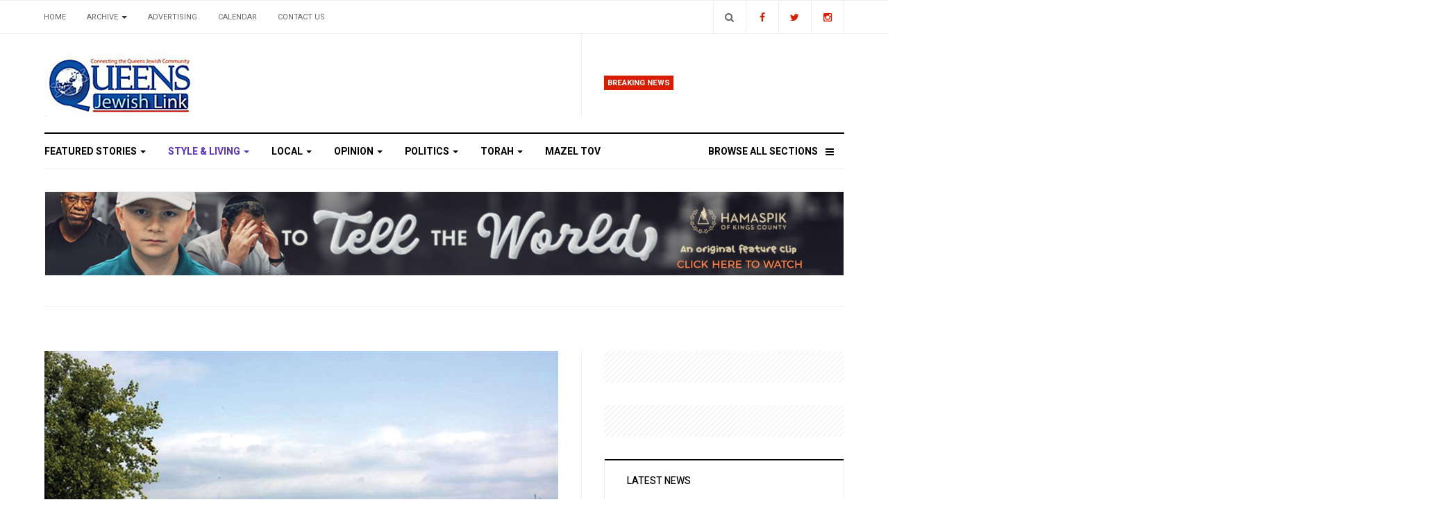

--- FILE ---
content_type: text/html; charset=utf-8
request_url: https://www.google.com/recaptcha/api2/anchor?ar=1&k=6LfHrSkUAAAAAPnKk5cT6JuKlKPzbwyTYuO8--Vr&co=aHR0cHM6Ly9xdWVlbnNqZXdpc2hsaW5rLmNvbTo0NDM.&hl=en&v=N67nZn4AqZkNcbeMu4prBgzg&size=invisible&anchor-ms=20000&execute-ms=30000&cb=qnd4scf8ya21
body_size: 50406
content:
<!DOCTYPE HTML><html dir="ltr" lang="en"><head><meta http-equiv="Content-Type" content="text/html; charset=UTF-8">
<meta http-equiv="X-UA-Compatible" content="IE=edge">
<title>reCAPTCHA</title>
<style type="text/css">
/* cyrillic-ext */
@font-face {
  font-family: 'Roboto';
  font-style: normal;
  font-weight: 400;
  font-stretch: 100%;
  src: url(//fonts.gstatic.com/s/roboto/v48/KFO7CnqEu92Fr1ME7kSn66aGLdTylUAMa3GUBHMdazTgWw.woff2) format('woff2');
  unicode-range: U+0460-052F, U+1C80-1C8A, U+20B4, U+2DE0-2DFF, U+A640-A69F, U+FE2E-FE2F;
}
/* cyrillic */
@font-face {
  font-family: 'Roboto';
  font-style: normal;
  font-weight: 400;
  font-stretch: 100%;
  src: url(//fonts.gstatic.com/s/roboto/v48/KFO7CnqEu92Fr1ME7kSn66aGLdTylUAMa3iUBHMdazTgWw.woff2) format('woff2');
  unicode-range: U+0301, U+0400-045F, U+0490-0491, U+04B0-04B1, U+2116;
}
/* greek-ext */
@font-face {
  font-family: 'Roboto';
  font-style: normal;
  font-weight: 400;
  font-stretch: 100%;
  src: url(//fonts.gstatic.com/s/roboto/v48/KFO7CnqEu92Fr1ME7kSn66aGLdTylUAMa3CUBHMdazTgWw.woff2) format('woff2');
  unicode-range: U+1F00-1FFF;
}
/* greek */
@font-face {
  font-family: 'Roboto';
  font-style: normal;
  font-weight: 400;
  font-stretch: 100%;
  src: url(//fonts.gstatic.com/s/roboto/v48/KFO7CnqEu92Fr1ME7kSn66aGLdTylUAMa3-UBHMdazTgWw.woff2) format('woff2');
  unicode-range: U+0370-0377, U+037A-037F, U+0384-038A, U+038C, U+038E-03A1, U+03A3-03FF;
}
/* math */
@font-face {
  font-family: 'Roboto';
  font-style: normal;
  font-weight: 400;
  font-stretch: 100%;
  src: url(//fonts.gstatic.com/s/roboto/v48/KFO7CnqEu92Fr1ME7kSn66aGLdTylUAMawCUBHMdazTgWw.woff2) format('woff2');
  unicode-range: U+0302-0303, U+0305, U+0307-0308, U+0310, U+0312, U+0315, U+031A, U+0326-0327, U+032C, U+032F-0330, U+0332-0333, U+0338, U+033A, U+0346, U+034D, U+0391-03A1, U+03A3-03A9, U+03B1-03C9, U+03D1, U+03D5-03D6, U+03F0-03F1, U+03F4-03F5, U+2016-2017, U+2034-2038, U+203C, U+2040, U+2043, U+2047, U+2050, U+2057, U+205F, U+2070-2071, U+2074-208E, U+2090-209C, U+20D0-20DC, U+20E1, U+20E5-20EF, U+2100-2112, U+2114-2115, U+2117-2121, U+2123-214F, U+2190, U+2192, U+2194-21AE, U+21B0-21E5, U+21F1-21F2, U+21F4-2211, U+2213-2214, U+2216-22FF, U+2308-230B, U+2310, U+2319, U+231C-2321, U+2336-237A, U+237C, U+2395, U+239B-23B7, U+23D0, U+23DC-23E1, U+2474-2475, U+25AF, U+25B3, U+25B7, U+25BD, U+25C1, U+25CA, U+25CC, U+25FB, U+266D-266F, U+27C0-27FF, U+2900-2AFF, U+2B0E-2B11, U+2B30-2B4C, U+2BFE, U+3030, U+FF5B, U+FF5D, U+1D400-1D7FF, U+1EE00-1EEFF;
}
/* symbols */
@font-face {
  font-family: 'Roboto';
  font-style: normal;
  font-weight: 400;
  font-stretch: 100%;
  src: url(//fonts.gstatic.com/s/roboto/v48/KFO7CnqEu92Fr1ME7kSn66aGLdTylUAMaxKUBHMdazTgWw.woff2) format('woff2');
  unicode-range: U+0001-000C, U+000E-001F, U+007F-009F, U+20DD-20E0, U+20E2-20E4, U+2150-218F, U+2190, U+2192, U+2194-2199, U+21AF, U+21E6-21F0, U+21F3, U+2218-2219, U+2299, U+22C4-22C6, U+2300-243F, U+2440-244A, U+2460-24FF, U+25A0-27BF, U+2800-28FF, U+2921-2922, U+2981, U+29BF, U+29EB, U+2B00-2BFF, U+4DC0-4DFF, U+FFF9-FFFB, U+10140-1018E, U+10190-1019C, U+101A0, U+101D0-101FD, U+102E0-102FB, U+10E60-10E7E, U+1D2C0-1D2D3, U+1D2E0-1D37F, U+1F000-1F0FF, U+1F100-1F1AD, U+1F1E6-1F1FF, U+1F30D-1F30F, U+1F315, U+1F31C, U+1F31E, U+1F320-1F32C, U+1F336, U+1F378, U+1F37D, U+1F382, U+1F393-1F39F, U+1F3A7-1F3A8, U+1F3AC-1F3AF, U+1F3C2, U+1F3C4-1F3C6, U+1F3CA-1F3CE, U+1F3D4-1F3E0, U+1F3ED, U+1F3F1-1F3F3, U+1F3F5-1F3F7, U+1F408, U+1F415, U+1F41F, U+1F426, U+1F43F, U+1F441-1F442, U+1F444, U+1F446-1F449, U+1F44C-1F44E, U+1F453, U+1F46A, U+1F47D, U+1F4A3, U+1F4B0, U+1F4B3, U+1F4B9, U+1F4BB, U+1F4BF, U+1F4C8-1F4CB, U+1F4D6, U+1F4DA, U+1F4DF, U+1F4E3-1F4E6, U+1F4EA-1F4ED, U+1F4F7, U+1F4F9-1F4FB, U+1F4FD-1F4FE, U+1F503, U+1F507-1F50B, U+1F50D, U+1F512-1F513, U+1F53E-1F54A, U+1F54F-1F5FA, U+1F610, U+1F650-1F67F, U+1F687, U+1F68D, U+1F691, U+1F694, U+1F698, U+1F6AD, U+1F6B2, U+1F6B9-1F6BA, U+1F6BC, U+1F6C6-1F6CF, U+1F6D3-1F6D7, U+1F6E0-1F6EA, U+1F6F0-1F6F3, U+1F6F7-1F6FC, U+1F700-1F7FF, U+1F800-1F80B, U+1F810-1F847, U+1F850-1F859, U+1F860-1F887, U+1F890-1F8AD, U+1F8B0-1F8BB, U+1F8C0-1F8C1, U+1F900-1F90B, U+1F93B, U+1F946, U+1F984, U+1F996, U+1F9E9, U+1FA00-1FA6F, U+1FA70-1FA7C, U+1FA80-1FA89, U+1FA8F-1FAC6, U+1FACE-1FADC, U+1FADF-1FAE9, U+1FAF0-1FAF8, U+1FB00-1FBFF;
}
/* vietnamese */
@font-face {
  font-family: 'Roboto';
  font-style: normal;
  font-weight: 400;
  font-stretch: 100%;
  src: url(//fonts.gstatic.com/s/roboto/v48/KFO7CnqEu92Fr1ME7kSn66aGLdTylUAMa3OUBHMdazTgWw.woff2) format('woff2');
  unicode-range: U+0102-0103, U+0110-0111, U+0128-0129, U+0168-0169, U+01A0-01A1, U+01AF-01B0, U+0300-0301, U+0303-0304, U+0308-0309, U+0323, U+0329, U+1EA0-1EF9, U+20AB;
}
/* latin-ext */
@font-face {
  font-family: 'Roboto';
  font-style: normal;
  font-weight: 400;
  font-stretch: 100%;
  src: url(//fonts.gstatic.com/s/roboto/v48/KFO7CnqEu92Fr1ME7kSn66aGLdTylUAMa3KUBHMdazTgWw.woff2) format('woff2');
  unicode-range: U+0100-02BA, U+02BD-02C5, U+02C7-02CC, U+02CE-02D7, U+02DD-02FF, U+0304, U+0308, U+0329, U+1D00-1DBF, U+1E00-1E9F, U+1EF2-1EFF, U+2020, U+20A0-20AB, U+20AD-20C0, U+2113, U+2C60-2C7F, U+A720-A7FF;
}
/* latin */
@font-face {
  font-family: 'Roboto';
  font-style: normal;
  font-weight: 400;
  font-stretch: 100%;
  src: url(//fonts.gstatic.com/s/roboto/v48/KFO7CnqEu92Fr1ME7kSn66aGLdTylUAMa3yUBHMdazQ.woff2) format('woff2');
  unicode-range: U+0000-00FF, U+0131, U+0152-0153, U+02BB-02BC, U+02C6, U+02DA, U+02DC, U+0304, U+0308, U+0329, U+2000-206F, U+20AC, U+2122, U+2191, U+2193, U+2212, U+2215, U+FEFF, U+FFFD;
}
/* cyrillic-ext */
@font-face {
  font-family: 'Roboto';
  font-style: normal;
  font-weight: 500;
  font-stretch: 100%;
  src: url(//fonts.gstatic.com/s/roboto/v48/KFO7CnqEu92Fr1ME7kSn66aGLdTylUAMa3GUBHMdazTgWw.woff2) format('woff2');
  unicode-range: U+0460-052F, U+1C80-1C8A, U+20B4, U+2DE0-2DFF, U+A640-A69F, U+FE2E-FE2F;
}
/* cyrillic */
@font-face {
  font-family: 'Roboto';
  font-style: normal;
  font-weight: 500;
  font-stretch: 100%;
  src: url(//fonts.gstatic.com/s/roboto/v48/KFO7CnqEu92Fr1ME7kSn66aGLdTylUAMa3iUBHMdazTgWw.woff2) format('woff2');
  unicode-range: U+0301, U+0400-045F, U+0490-0491, U+04B0-04B1, U+2116;
}
/* greek-ext */
@font-face {
  font-family: 'Roboto';
  font-style: normal;
  font-weight: 500;
  font-stretch: 100%;
  src: url(//fonts.gstatic.com/s/roboto/v48/KFO7CnqEu92Fr1ME7kSn66aGLdTylUAMa3CUBHMdazTgWw.woff2) format('woff2');
  unicode-range: U+1F00-1FFF;
}
/* greek */
@font-face {
  font-family: 'Roboto';
  font-style: normal;
  font-weight: 500;
  font-stretch: 100%;
  src: url(//fonts.gstatic.com/s/roboto/v48/KFO7CnqEu92Fr1ME7kSn66aGLdTylUAMa3-UBHMdazTgWw.woff2) format('woff2');
  unicode-range: U+0370-0377, U+037A-037F, U+0384-038A, U+038C, U+038E-03A1, U+03A3-03FF;
}
/* math */
@font-face {
  font-family: 'Roboto';
  font-style: normal;
  font-weight: 500;
  font-stretch: 100%;
  src: url(//fonts.gstatic.com/s/roboto/v48/KFO7CnqEu92Fr1ME7kSn66aGLdTylUAMawCUBHMdazTgWw.woff2) format('woff2');
  unicode-range: U+0302-0303, U+0305, U+0307-0308, U+0310, U+0312, U+0315, U+031A, U+0326-0327, U+032C, U+032F-0330, U+0332-0333, U+0338, U+033A, U+0346, U+034D, U+0391-03A1, U+03A3-03A9, U+03B1-03C9, U+03D1, U+03D5-03D6, U+03F0-03F1, U+03F4-03F5, U+2016-2017, U+2034-2038, U+203C, U+2040, U+2043, U+2047, U+2050, U+2057, U+205F, U+2070-2071, U+2074-208E, U+2090-209C, U+20D0-20DC, U+20E1, U+20E5-20EF, U+2100-2112, U+2114-2115, U+2117-2121, U+2123-214F, U+2190, U+2192, U+2194-21AE, U+21B0-21E5, U+21F1-21F2, U+21F4-2211, U+2213-2214, U+2216-22FF, U+2308-230B, U+2310, U+2319, U+231C-2321, U+2336-237A, U+237C, U+2395, U+239B-23B7, U+23D0, U+23DC-23E1, U+2474-2475, U+25AF, U+25B3, U+25B7, U+25BD, U+25C1, U+25CA, U+25CC, U+25FB, U+266D-266F, U+27C0-27FF, U+2900-2AFF, U+2B0E-2B11, U+2B30-2B4C, U+2BFE, U+3030, U+FF5B, U+FF5D, U+1D400-1D7FF, U+1EE00-1EEFF;
}
/* symbols */
@font-face {
  font-family: 'Roboto';
  font-style: normal;
  font-weight: 500;
  font-stretch: 100%;
  src: url(//fonts.gstatic.com/s/roboto/v48/KFO7CnqEu92Fr1ME7kSn66aGLdTylUAMaxKUBHMdazTgWw.woff2) format('woff2');
  unicode-range: U+0001-000C, U+000E-001F, U+007F-009F, U+20DD-20E0, U+20E2-20E4, U+2150-218F, U+2190, U+2192, U+2194-2199, U+21AF, U+21E6-21F0, U+21F3, U+2218-2219, U+2299, U+22C4-22C6, U+2300-243F, U+2440-244A, U+2460-24FF, U+25A0-27BF, U+2800-28FF, U+2921-2922, U+2981, U+29BF, U+29EB, U+2B00-2BFF, U+4DC0-4DFF, U+FFF9-FFFB, U+10140-1018E, U+10190-1019C, U+101A0, U+101D0-101FD, U+102E0-102FB, U+10E60-10E7E, U+1D2C0-1D2D3, U+1D2E0-1D37F, U+1F000-1F0FF, U+1F100-1F1AD, U+1F1E6-1F1FF, U+1F30D-1F30F, U+1F315, U+1F31C, U+1F31E, U+1F320-1F32C, U+1F336, U+1F378, U+1F37D, U+1F382, U+1F393-1F39F, U+1F3A7-1F3A8, U+1F3AC-1F3AF, U+1F3C2, U+1F3C4-1F3C6, U+1F3CA-1F3CE, U+1F3D4-1F3E0, U+1F3ED, U+1F3F1-1F3F3, U+1F3F5-1F3F7, U+1F408, U+1F415, U+1F41F, U+1F426, U+1F43F, U+1F441-1F442, U+1F444, U+1F446-1F449, U+1F44C-1F44E, U+1F453, U+1F46A, U+1F47D, U+1F4A3, U+1F4B0, U+1F4B3, U+1F4B9, U+1F4BB, U+1F4BF, U+1F4C8-1F4CB, U+1F4D6, U+1F4DA, U+1F4DF, U+1F4E3-1F4E6, U+1F4EA-1F4ED, U+1F4F7, U+1F4F9-1F4FB, U+1F4FD-1F4FE, U+1F503, U+1F507-1F50B, U+1F50D, U+1F512-1F513, U+1F53E-1F54A, U+1F54F-1F5FA, U+1F610, U+1F650-1F67F, U+1F687, U+1F68D, U+1F691, U+1F694, U+1F698, U+1F6AD, U+1F6B2, U+1F6B9-1F6BA, U+1F6BC, U+1F6C6-1F6CF, U+1F6D3-1F6D7, U+1F6E0-1F6EA, U+1F6F0-1F6F3, U+1F6F7-1F6FC, U+1F700-1F7FF, U+1F800-1F80B, U+1F810-1F847, U+1F850-1F859, U+1F860-1F887, U+1F890-1F8AD, U+1F8B0-1F8BB, U+1F8C0-1F8C1, U+1F900-1F90B, U+1F93B, U+1F946, U+1F984, U+1F996, U+1F9E9, U+1FA00-1FA6F, U+1FA70-1FA7C, U+1FA80-1FA89, U+1FA8F-1FAC6, U+1FACE-1FADC, U+1FADF-1FAE9, U+1FAF0-1FAF8, U+1FB00-1FBFF;
}
/* vietnamese */
@font-face {
  font-family: 'Roboto';
  font-style: normal;
  font-weight: 500;
  font-stretch: 100%;
  src: url(//fonts.gstatic.com/s/roboto/v48/KFO7CnqEu92Fr1ME7kSn66aGLdTylUAMa3OUBHMdazTgWw.woff2) format('woff2');
  unicode-range: U+0102-0103, U+0110-0111, U+0128-0129, U+0168-0169, U+01A0-01A1, U+01AF-01B0, U+0300-0301, U+0303-0304, U+0308-0309, U+0323, U+0329, U+1EA0-1EF9, U+20AB;
}
/* latin-ext */
@font-face {
  font-family: 'Roboto';
  font-style: normal;
  font-weight: 500;
  font-stretch: 100%;
  src: url(//fonts.gstatic.com/s/roboto/v48/KFO7CnqEu92Fr1ME7kSn66aGLdTylUAMa3KUBHMdazTgWw.woff2) format('woff2');
  unicode-range: U+0100-02BA, U+02BD-02C5, U+02C7-02CC, U+02CE-02D7, U+02DD-02FF, U+0304, U+0308, U+0329, U+1D00-1DBF, U+1E00-1E9F, U+1EF2-1EFF, U+2020, U+20A0-20AB, U+20AD-20C0, U+2113, U+2C60-2C7F, U+A720-A7FF;
}
/* latin */
@font-face {
  font-family: 'Roboto';
  font-style: normal;
  font-weight: 500;
  font-stretch: 100%;
  src: url(//fonts.gstatic.com/s/roboto/v48/KFO7CnqEu92Fr1ME7kSn66aGLdTylUAMa3yUBHMdazQ.woff2) format('woff2');
  unicode-range: U+0000-00FF, U+0131, U+0152-0153, U+02BB-02BC, U+02C6, U+02DA, U+02DC, U+0304, U+0308, U+0329, U+2000-206F, U+20AC, U+2122, U+2191, U+2193, U+2212, U+2215, U+FEFF, U+FFFD;
}
/* cyrillic-ext */
@font-face {
  font-family: 'Roboto';
  font-style: normal;
  font-weight: 900;
  font-stretch: 100%;
  src: url(//fonts.gstatic.com/s/roboto/v48/KFO7CnqEu92Fr1ME7kSn66aGLdTylUAMa3GUBHMdazTgWw.woff2) format('woff2');
  unicode-range: U+0460-052F, U+1C80-1C8A, U+20B4, U+2DE0-2DFF, U+A640-A69F, U+FE2E-FE2F;
}
/* cyrillic */
@font-face {
  font-family: 'Roboto';
  font-style: normal;
  font-weight: 900;
  font-stretch: 100%;
  src: url(//fonts.gstatic.com/s/roboto/v48/KFO7CnqEu92Fr1ME7kSn66aGLdTylUAMa3iUBHMdazTgWw.woff2) format('woff2');
  unicode-range: U+0301, U+0400-045F, U+0490-0491, U+04B0-04B1, U+2116;
}
/* greek-ext */
@font-face {
  font-family: 'Roboto';
  font-style: normal;
  font-weight: 900;
  font-stretch: 100%;
  src: url(//fonts.gstatic.com/s/roboto/v48/KFO7CnqEu92Fr1ME7kSn66aGLdTylUAMa3CUBHMdazTgWw.woff2) format('woff2');
  unicode-range: U+1F00-1FFF;
}
/* greek */
@font-face {
  font-family: 'Roboto';
  font-style: normal;
  font-weight: 900;
  font-stretch: 100%;
  src: url(//fonts.gstatic.com/s/roboto/v48/KFO7CnqEu92Fr1ME7kSn66aGLdTylUAMa3-UBHMdazTgWw.woff2) format('woff2');
  unicode-range: U+0370-0377, U+037A-037F, U+0384-038A, U+038C, U+038E-03A1, U+03A3-03FF;
}
/* math */
@font-face {
  font-family: 'Roboto';
  font-style: normal;
  font-weight: 900;
  font-stretch: 100%;
  src: url(//fonts.gstatic.com/s/roboto/v48/KFO7CnqEu92Fr1ME7kSn66aGLdTylUAMawCUBHMdazTgWw.woff2) format('woff2');
  unicode-range: U+0302-0303, U+0305, U+0307-0308, U+0310, U+0312, U+0315, U+031A, U+0326-0327, U+032C, U+032F-0330, U+0332-0333, U+0338, U+033A, U+0346, U+034D, U+0391-03A1, U+03A3-03A9, U+03B1-03C9, U+03D1, U+03D5-03D6, U+03F0-03F1, U+03F4-03F5, U+2016-2017, U+2034-2038, U+203C, U+2040, U+2043, U+2047, U+2050, U+2057, U+205F, U+2070-2071, U+2074-208E, U+2090-209C, U+20D0-20DC, U+20E1, U+20E5-20EF, U+2100-2112, U+2114-2115, U+2117-2121, U+2123-214F, U+2190, U+2192, U+2194-21AE, U+21B0-21E5, U+21F1-21F2, U+21F4-2211, U+2213-2214, U+2216-22FF, U+2308-230B, U+2310, U+2319, U+231C-2321, U+2336-237A, U+237C, U+2395, U+239B-23B7, U+23D0, U+23DC-23E1, U+2474-2475, U+25AF, U+25B3, U+25B7, U+25BD, U+25C1, U+25CA, U+25CC, U+25FB, U+266D-266F, U+27C0-27FF, U+2900-2AFF, U+2B0E-2B11, U+2B30-2B4C, U+2BFE, U+3030, U+FF5B, U+FF5D, U+1D400-1D7FF, U+1EE00-1EEFF;
}
/* symbols */
@font-face {
  font-family: 'Roboto';
  font-style: normal;
  font-weight: 900;
  font-stretch: 100%;
  src: url(//fonts.gstatic.com/s/roboto/v48/KFO7CnqEu92Fr1ME7kSn66aGLdTylUAMaxKUBHMdazTgWw.woff2) format('woff2');
  unicode-range: U+0001-000C, U+000E-001F, U+007F-009F, U+20DD-20E0, U+20E2-20E4, U+2150-218F, U+2190, U+2192, U+2194-2199, U+21AF, U+21E6-21F0, U+21F3, U+2218-2219, U+2299, U+22C4-22C6, U+2300-243F, U+2440-244A, U+2460-24FF, U+25A0-27BF, U+2800-28FF, U+2921-2922, U+2981, U+29BF, U+29EB, U+2B00-2BFF, U+4DC0-4DFF, U+FFF9-FFFB, U+10140-1018E, U+10190-1019C, U+101A0, U+101D0-101FD, U+102E0-102FB, U+10E60-10E7E, U+1D2C0-1D2D3, U+1D2E0-1D37F, U+1F000-1F0FF, U+1F100-1F1AD, U+1F1E6-1F1FF, U+1F30D-1F30F, U+1F315, U+1F31C, U+1F31E, U+1F320-1F32C, U+1F336, U+1F378, U+1F37D, U+1F382, U+1F393-1F39F, U+1F3A7-1F3A8, U+1F3AC-1F3AF, U+1F3C2, U+1F3C4-1F3C6, U+1F3CA-1F3CE, U+1F3D4-1F3E0, U+1F3ED, U+1F3F1-1F3F3, U+1F3F5-1F3F7, U+1F408, U+1F415, U+1F41F, U+1F426, U+1F43F, U+1F441-1F442, U+1F444, U+1F446-1F449, U+1F44C-1F44E, U+1F453, U+1F46A, U+1F47D, U+1F4A3, U+1F4B0, U+1F4B3, U+1F4B9, U+1F4BB, U+1F4BF, U+1F4C8-1F4CB, U+1F4D6, U+1F4DA, U+1F4DF, U+1F4E3-1F4E6, U+1F4EA-1F4ED, U+1F4F7, U+1F4F9-1F4FB, U+1F4FD-1F4FE, U+1F503, U+1F507-1F50B, U+1F50D, U+1F512-1F513, U+1F53E-1F54A, U+1F54F-1F5FA, U+1F610, U+1F650-1F67F, U+1F687, U+1F68D, U+1F691, U+1F694, U+1F698, U+1F6AD, U+1F6B2, U+1F6B9-1F6BA, U+1F6BC, U+1F6C6-1F6CF, U+1F6D3-1F6D7, U+1F6E0-1F6EA, U+1F6F0-1F6F3, U+1F6F7-1F6FC, U+1F700-1F7FF, U+1F800-1F80B, U+1F810-1F847, U+1F850-1F859, U+1F860-1F887, U+1F890-1F8AD, U+1F8B0-1F8BB, U+1F8C0-1F8C1, U+1F900-1F90B, U+1F93B, U+1F946, U+1F984, U+1F996, U+1F9E9, U+1FA00-1FA6F, U+1FA70-1FA7C, U+1FA80-1FA89, U+1FA8F-1FAC6, U+1FACE-1FADC, U+1FADF-1FAE9, U+1FAF0-1FAF8, U+1FB00-1FBFF;
}
/* vietnamese */
@font-face {
  font-family: 'Roboto';
  font-style: normal;
  font-weight: 900;
  font-stretch: 100%;
  src: url(//fonts.gstatic.com/s/roboto/v48/KFO7CnqEu92Fr1ME7kSn66aGLdTylUAMa3OUBHMdazTgWw.woff2) format('woff2');
  unicode-range: U+0102-0103, U+0110-0111, U+0128-0129, U+0168-0169, U+01A0-01A1, U+01AF-01B0, U+0300-0301, U+0303-0304, U+0308-0309, U+0323, U+0329, U+1EA0-1EF9, U+20AB;
}
/* latin-ext */
@font-face {
  font-family: 'Roboto';
  font-style: normal;
  font-weight: 900;
  font-stretch: 100%;
  src: url(//fonts.gstatic.com/s/roboto/v48/KFO7CnqEu92Fr1ME7kSn66aGLdTylUAMa3KUBHMdazTgWw.woff2) format('woff2');
  unicode-range: U+0100-02BA, U+02BD-02C5, U+02C7-02CC, U+02CE-02D7, U+02DD-02FF, U+0304, U+0308, U+0329, U+1D00-1DBF, U+1E00-1E9F, U+1EF2-1EFF, U+2020, U+20A0-20AB, U+20AD-20C0, U+2113, U+2C60-2C7F, U+A720-A7FF;
}
/* latin */
@font-face {
  font-family: 'Roboto';
  font-style: normal;
  font-weight: 900;
  font-stretch: 100%;
  src: url(//fonts.gstatic.com/s/roboto/v48/KFO7CnqEu92Fr1ME7kSn66aGLdTylUAMa3yUBHMdazQ.woff2) format('woff2');
  unicode-range: U+0000-00FF, U+0131, U+0152-0153, U+02BB-02BC, U+02C6, U+02DA, U+02DC, U+0304, U+0308, U+0329, U+2000-206F, U+20AC, U+2122, U+2191, U+2193, U+2212, U+2215, U+FEFF, U+FFFD;
}

</style>
<link rel="stylesheet" type="text/css" href="https://www.gstatic.com/recaptcha/releases/N67nZn4AqZkNcbeMu4prBgzg/styles__ltr.css">
<script nonce="6hn5LTFTnn_VaMLrtJODIw" type="text/javascript">window['__recaptcha_api'] = 'https://www.google.com/recaptcha/api2/';</script>
<script type="text/javascript" src="https://www.gstatic.com/recaptcha/releases/N67nZn4AqZkNcbeMu4prBgzg/recaptcha__en.js" nonce="6hn5LTFTnn_VaMLrtJODIw">
      
    </script></head>
<body><div id="rc-anchor-alert" class="rc-anchor-alert"></div>
<input type="hidden" id="recaptcha-token" value="[base64]">
<script type="text/javascript" nonce="6hn5LTFTnn_VaMLrtJODIw">
      recaptcha.anchor.Main.init("[\x22ainput\x22,[\x22bgdata\x22,\x22\x22,\[base64]/[base64]/[base64]/bmV3IHJbeF0oY1swXSk6RT09Mj9uZXcgclt4XShjWzBdLGNbMV0pOkU9PTM/bmV3IHJbeF0oY1swXSxjWzFdLGNbMl0pOkU9PTQ/[base64]/[base64]/[base64]/[base64]/[base64]/[base64]/[base64]/[base64]\x22,\[base64]\\u003d\x22,\x22YMOcQcOYwq5ISAvCkcKrOMOMScOZwpHDvMK1wrLDqmPCqGYFMsOgSX3DtsKvwq0UwoDCoMKewrnCtz07w5gQwofCglrDixt/Byd/LcOOw4jDqMOHGcKBV8OmVMOeYSJAURVDH8K9wppRXCjDm8KawrjCtl4Pw7fConRiNMKsYDzDicKQw7PDrsO8WTljD8KASGvCqQMPw7jCgcKDCMO6w4zDoTbCqgzDr1TDqB7Cu8ONw73DpcKuw6Q9wr7Dh2jDicKmLjpxw6MOwrDDrMO0wq3CtsOMwpVowr7DmsK/J3zCh3/[base64]/DrcKew6RqXCLDoMKJw6DDi8ODw5RMEmnCgRfCiMKkBiFAKsO3A8K0w6rCgsKsFm0zwp0Jw6rCrMOTe8KJXMK5wqIoVhvDvV8/[base64]/[base64]/DnsOGPsKhw4VhQmbCuAAKWMOlw6DCvMKLw5HCqsKHwq3CiMOJNhzCnsKdbcKywo3CiQZPL8O0w5rCk8Kpwo/CokvCtcOrDCZrXMOYG8KpQD5idMOIOg/CssKPEgQRw58fcnpCwp/CicOFw7rDssOMThtfwrI7wowjw5TDkC8xwpAiwpPCusObesKTw4zChGnCs8K1MScyZMKHw67CrWQWbSHDhHHDlx9SwpnDoMKfehzDmhguAsOPworDrEHDvcO2wodNwoZFNkojfSd7w7zCusKkwo1pH2TDjDHDtcK/w4fDuRXDmsOOPi7Dq8K/E8KSSMKIwonCjybCucK7w6XCtyrDq8Ofw53DhsOvwqhWw60ua8O0fB3Ct8KtwqjCp1rCksOsw4nDnno5EMOvw47Doz/CsyHChMKXNWXDjDbCtcOnZl3ClmYAXcOJwqjCmyE/XibCgcKvwqM1flkWwrTCiyfDsGlZN3FUw6LCkgEYbllACBvDrFUAw7TDlGTCqQTDg8KSwq3DqE4WwrJlfcO3w6vDk8KWwonCixRPw4YBw6fDssKqKVgbwqbDm8OcwrjCtAHCocOwJzpQwoIiRVJFw7vDrjkkw4xgwoMaUMKzWUs6wrFVdsOBw4tNM8KcwqjDjcOsw5s/w7bCt8OlfMKGw5rCpsOEFsONT8KvwoQdworDghdFOX/CpjxUEzDDhcKcwpzDhMOJw5jDgcKHwrLCl2dWw4/ClMKiw5PDiBN1M8OGej4jXDjDjy/Do1vCi8KbSMOXTjcyCMOqw6lfTcK8fcONwooKBsKswoPDncKRwpAWcVgaUFkMwrLDjiwqE8K2TELDlsKZGU/DoQvCscOGw4EMw6fDpMOkwrNcX8K+w4VawrjCt07CtsOYwoY7QcOZbzLDgcOQVi10wqEPbXTDlcKJw5zDlMOPwqQkT8K5eQt7w6lLwpZGw4TDkEhaKcOyw7DDtcOgw7rCtcK+wpDCryMZwrvCkcOxw7l/T8KVwoRlw43DjnvCgsKwwqrCgH9gwrUYw7rCpzDCh8O/w7sgecKkwrvDt8OjaCLCgh5Fwq/CvWFEKcOfwpUHdXbDisKCe1PCkcKlZcKxDsKVBMK0IynCqsK+wq/DjMK/w4DCtnRmw4tmw5VUwpgUUMOwwqInOX/Ct8ObZnjCux4jeVg/[base64]/CoXwyCAkiw4nDoMKpTcO0w6TDiMOGwpHDjcKPwoojwr9HGzxVYMOYwp7Dkg8Yw6rDrMKmQ8KXw6jDlMKmwrTDgMOOwp/DksKtwojCrxjDvnzCncKqwq1BasO+w4kjGGjDsyMnAD/DkcOtcsKOZMOnw7LDrTNsRcKdB0DDrMKaR8OUwqFNwoNUwpZVFcKvwr17SsOsazNkwpNdw5fDrBfDvW0Id2fCrW3DmSNtw4M1wp/[base64]/[base64]/w7HCrMORwozDlMO3Tz3DvCTDtDITcypSA0bCnMOPT8ODT8KYDMK/OsOzecKqMMOOw5PDmzJxRsKCdF4Lw6HCvzfCs8O2wr3CnmTDvlEFw54gwqrCmH0ewoPCusK5w6rDtmHDjynDrhrCohIRwrXCvhdMLcO9BBHDsMOGKsK8w53CsxsXXcKuGEHCtmXCoTM7w65tw67ChSLDgXTCrnLDnXxvRMK3I8KNLsK/QkLDnMKqwq9Lw57CjsO4wp3CucKtwo7CgsOXwp7DhsOdw74yRFZNaH3DvsK+GiFcw544w6wGw4DCng3ChMK5OznCgVbCgWvCvEVLS3LDuiJScDE8wr0LwqU9ZwvDrcOyw6rDnsKsCTdUw7NBHMKAwoQKwr94X8K4w4TCqjc+wodvwp/DvyRDw4xowq/DgTPDkUnCnsOzw6TCuMK3ZsOtw63DvVw+wrsQwppgwrVjbcObw5AVVhNrFSLCkjrClcOCwqHCnCbDh8K5IAbDjMKew6XCjsOJw7zCvsK0wq4+wolKwrZMZzlSw5wtwoUPwr/[base64]/DhcOrw4tcaWFqMMO+w4psw4dWejJZSXrCosObRnTDlMK/w4I8NDXDqMKXw6nCv3PDvSzDpcKkZEXDggIMNGbDoMOZw5zClMKzQ8OrExFWw6F7w6rCoMOGwrDDtAccJmRKOUhTw7pIwpMpwogJQ8OVwoJMwpATwrTCmsO2N8KeDhFgHT3DicOTw5IUCcK9w7gvXMKtwqZ0AcOXKsOAc8KzIsK8wqfCkXvDicOOB110cMKRw7R/wqfCqkF3QsKNwrQ/[base64]/[base64]/CsjbCt8KfLcK4UcKQwprCpsKsXcKAwpnCm8KLA8KIw6towrgrIMKtN8KOQcOlw40rUUPCvsOfw4/DgB54DHzCjcOZKMOSwqAmMsKmw6nDvsOnwqPCtMKbwofChBfCpsO+VsKZOcK4Z8OywrhpJMOnwos/w5h4w5AVd2vDvMK1YcOVFBPDrMK8w6TCvXcSwrsrEFVfwpDCgAjDpMKAw7ETwpoiH3rCocOGQsOxTwVwOsOTw6bCj2zDg0jCvcKlX8KPw4tZw5LCrh4+w5Q4worDm8KmZxtmwoBVZMKrUsOwPRAZw7fDlMOZSRdbwr/CimUuw7liGMK5woM/wppvw6QIeMKZw7cOw5EzViZdQcO/wrwhwqDCk1cRTlLDlEd2wojDp8O3w4oXwoTCtHtXTMOKZsK8VEk4woZyw5jDl8OiNcOYwpERw4MdSMK8w5NYZhVgNcKbL8KIwrDCssOCAMOiaUPDvHVHGA8QcG1xwrnChcO8FMKqHcOOw5jDpRDCinHDlCo4wqJzw4LDvWQ7EzhOdMKjcDVuw47CjHfCvcKPw4pVwp/Cq8KIw4zDicK0w7EgwpnChnt+w6vDnsKsw4LClMOUw4HDpGQOwoN1w6/Ds8OLwpHDtUrCksOYw65DFSU9KHPDgEpgWjjDnQLDtCJ/UMKSwoXDsE7CiFtYHMKqw4NBLMKyABjCkMKswrpVDcOFICjCgcOrwqnChsOwwqDCjEjCpAkWG0sfwqXDrsOGNsOMT3BBcMOvw4hdw4zDrcKPwq7DtsKDwrbDicKLCFrCgUVcwppEw4LDn8KBYx/CuChMwqgyw7XDkMOew6TCol47wo/CiBQ/wrtVCVnDhsKuw6PCk8KIBTlKU1NNwqjCscK4NkfCoQJSw7fCh2VDwqjDr8O8QknCoTvCp2TCpgLCjsKxXcKswqUHQcKLcsO0w5M4fcKmwrxKA8Kjw6BbZAvDt8KYIMOiw5oNw4UcTcKcw5PCvMOAwp/CjcOBVyFKI0cdwqwSCWbCu3p6w7DCnH4JdWTDgsO6Lg4gYHTDssOFw7ouw73DqEDDknfDhDTCncOfaW8RNVAiEHcHcsKRw51ECy4/V8OuQMOdHcOMw7s4WWgYTS5DwrvCisOaVHk7GijDqsOlwr0nw6vDsVdJw6kgBQopVMO/wqhROMOWP3tiw7vCpMKRwqBNwpstwpFyGsO0wofDhMO4P8OfOWtowobCnMOVw7/Dp0LDmibDvsKGacO4CHMiw67CusKIwoUQKVdOwpzDnm/CgcO8TcKBwqdNRhzCiWbCtGBGwrZpBFZPw7tdw4fDl8KIGS7CnVTCoMONSgnCmGXDjcOXwql1wqXDoMOkDUjDqkg7HjfDrcO9w73DoMKJwpZ7esK5bcKxw59OOBoKJ8OHwpIqw7JBM0lnIRIzIMOIwpcSIC0QdV7CnsOKGsK6wpXDmkvDj8K/ZgbDriPCllwEeMOvw5hQw7LCpcKTw59Ew55+wrcAO0IvHX4PK3LCqsKTQMKqcyUWEMOSwogfXcKqwqw/S8KSUX9Qwo9zVsO3wonCuMKsRDtawod9w4DCggrDt8KPw4x5YB/[base64]/L8KLWF8HwpEww6TDssOGwo/DsE3Cm0lQw4FlKsOJLsOyU8OYwoYUw5fCoj0ww6Efw6vClMKKwrlHw6plw7XDvcOlTmsswqg9b8OqYsKhUsOjbhLCiAEdXMOTwpLCrsOYw65/woA4w6N/woNHw6M6SVrDiiNGTCLCoMKrw4EwIMK8wo8gw5DCoiXClS5nw5fCmsKmwpM2w5A+CsOSwohHIUpVV8KDSQHDuBvCucOsw4F/woBkwr3CkX3ClC4vUGAfAsOhw4TCl8OCwpVfXGs2w5RcCDDDgWgxXnw/w6dCw5M8JsK5JMKWDU3Cr8KkTcO6AsO3TizDghdNKxwTwpFjwqhxGQE6H3Mqw7zCuMOxHsOJw4TDlsOWLcKvwqzDi28kXsKpw6cBwrd1QEnDu0TDlcKyworChsKMwprDnV8Pw5/Dl0Aqwrt7cjg3dsKKKMOVMsOMw5jCgcKzwq7DksKpBUxvw6tHDMKyw7TCvXhkcMOlB8KgbsOww4rCoMOSw5/[base64]/Ck0/Dgk5uw7TDvGHCmsO+bXPCu8OxwpJ1V8KXNGM0EsK8w6Vjw47DjMOtw6bCjh8tWsOWw7DDh8K7wox7w6cvf8KTUVvDpkrDuMKPwpHDgMKcwqJHw77DhlfCoyvCqsKNw5B/HzIbKGHCpy3DmwvCmcO6wrLDm8OjWMK8dcOtwowPBsK4wooBw6lTwp5Kw6d9eMOkw6bCtmLCkcKfQEEhCcKjw5fDpCNbwrBua8KpQcK2VTXDgklQFhDCkTBDwpUqVcKuJcK1w4rDj3nCsD7DssKFdsO2wp/Cv33CgkrCtlHCgQdYAsK6wpjChCEdwpQcw6nDmGlNCHU6AxgwwoPDvRvDrcOyfCvCksKbaBolwrwFw6lewr9+w7fDimwKw5rDoh/[base64]/DrUDDi8Kiw5wEw7rCjGEzHgfDuUcNGVDCmTE2w5pfMTPCucOKw6/CtTZOw4pOw5bDosKtw5/CglTCqsKXwoQCwr/CpMO6VcK6JAguw4sxB8KeRsKUThBLcMKjwrHCoBbDmwlPw5tKDcOfw6PDnMOvw6FCXsOKw4jCg1zCsFcaQHIkw6BlClLCr8Kkw59JMixmeX0DwrNkw54eS8KEWCh9wpo0w71wdRTDvsOxwrNEw7bDoUd8YcOPR3U8ZsOEw5/[base64]/wqoPTQPCm8Kkwpl+HhXDosOEAsOMdsOEw7Uxw4MXASjDmcOiAMOuCcOoKFPDqlIqwoTDq8OaCRzDtV3CkTVnw5nCnQkxIcO7M8O7wqLCiVIgwpzClGHDjX/DunjDkVDDohPDmcKCw4ope8KfIVzDqjvCl8OZc8OrU3LDkUzCgFHDkSLDncO4JzA2wq9fwqHCvsO6w6LDnT7Cv8Odw4fDkMObeQfDpirDrcOUfcKjfcODBcKuJcKswrHDvMKbw5kYTG3CkQ3CmcOvdMKPwp7CksOaOEoDWsK/wrlKeF43w51WWQvCpMOEYsKzwqEyKMKnw5xzworDsMKuw4DDmsOwwofCtsKMaE3ChCItworDhALCu13Cp8K5IcOkw4VxZMKOw4xzbsOtw6FfX0Yhw7hIwpXCj8KOw7fDl8OTQx4NfMOuw6bCm2/Cl8OEasKPwqzDscOXwq3CqirDlsOTwpdZD8O8Kn0xFMOKK13DlFMcdcOQDcK+w7RJYsOYwovCokRwCl5Yw49ww4/[base64]/InYfwo80w5TCmsObwqfDj8OaVxvCv2LCvMOpw5MIw4xwwpwcw54Bw5J5wrLDlsOcYsKOZsOxcGEFwpPDu8KAw7bCiMOOwpJfw4HCtsOXQwsoH8K/[base64]/CsMKUC23DisONGVbDtMKpw4LClMK2aEDCnsO0WsKNwrsnwqTCtMK0aUrDu2JaQsKxwrjCjDrCv1h1Y1LDlMOydCLCjkDCr8K0VQtmSz/DtzPDisKIWxnCqnXDi8KqDcODw6cXw7LDncOBwo5/w5bDsSRrwpvClhfChyHDv8Olw6EFQyTCrcKpw4DCgBbDjMO/CMOewpEVI8OEAV7CvcKEw47DoULDm09vwp5hMlsXQHQNwoM3wrLCqFx8HcKcw65SbcKaw4LCjcKxwpzDsAIKwoQCw60Cw5dMTzbDtxUMZcKCwpnDhgHDsUdgAmvCgcOjMMOEw5nCnn3CiFYRw7Ifwr7DjDzDlwLCm8KGTsO+wpAWGUfCncOnFMKGdsK4acOcUcO/CsKzw7/Ci1J2w4tKIEgkw5J0wp0aa2YkBsKoNsOpw5LDusK9LFXCkRt3eyLDphXCrFjCgsKPeMKLfXHDgiZpMsKYworDrcKwwqEtEGA+wrAiZHnCt2B4w4xCwrcgw7vDrlHDg8KMwpjDr3HDv2x5wonDjsKfWsOtEjnDoMKFw7wgwpbCpG8/VMKOGMKWwrA9w7diwpcBGsKhYCgVwr/[base64]/C0PDt17CoH7DqkggwqXDvsOjcsKow7LDssOsw6zDvlkhw5/CvzfDvyvCmhx8w5g7w4PDosOCw63DqsOEZsKDw4PDk8O/wqTDul96SBTCtMKAUsOuwoB/WEFrw6lrJxXDocOKw5jDvsOSc3TCkDvDkEzDnMO6wrwofyjDgMOtw7JEwpnDr2w/CMKNw4UaazPDgXtmwpPCvMOCJ8KiW8KBwoI5TsOuwrvDj8Ocw7JlSsOLwpPDhCBJH8OYwpTCug3CqcKCBiBVR8KbBMKGw7lNH8KHwrglf2ocw7Rwwowlw4fDllvCtsKYays+w5ZAw7QNwoREw69INsK1e8O+S8OHwpc7w5Umwq/Dh0tvw4hXwrPCq3DCjh9YXBk/w61PHMKzwqTCgsOIwpjDj8Kqw4sGw59cwoh1wpI/w7bCtgfCvsKENcOtO3duKMK2wohkHMOgPAYFecKXUi3Csz4ywrtocsKrCl7CnybDscKhQMK+wrjDlGvDtTDDhTpCLMOtw6LCgV8faF3ChcKJHMK/w75qw4VOw7nCkMKsJmZdJ39uEcKmU8OaKMOEYsOQdxNOIjE7wocoMcKqXMKJKcOYwrLDm8Ogwrs3wrbDoUw/w54ww5nCuMKsXcKjSmkHwoDCnDoMZEFYQik+w5geU8Oow5LChgDDuVPCgm0NA8OgL8Kow4nDk8KHWD/DqcK2fmfDj8O/BMOJKAp1OMOcwqjDq8K3w77CgkjDrcKTNcKRw6PDrcKnfsKqI8KEw5NMO1EQw63Cmn/[base64]/[base64]/[base64]/CtsKxw642d8KRKR0XCSgBTMOlejM0BcOWV8OXGmE8XsK1w5vCgsOvwobCmsOURhjDs8Ktw4DCqDQBw5plwoDDhDfDoVbDrMOiw6DCiFghXUx3wrNfOA7Dgi/Cg3VKIkkvNsK8acKDwqfCom0kHzfCgcO6wpnDmnXCpcKnw77DkBJ+w64aWMKTEVxyUsOjWMOEw43Cm1TCtn4vBFHCucK1R0dBT0tHw7nDhsOLCMO/w4Afwp0RM1tCU8KLbcKVw6rDpsKnM8KIwrAQwrXDqinDpMO/w43DslhJw5Qbw7/CtMKLFWgBN8KcJ8K8X8Ozwo48w58EKgHDvEYhdsKFw5www5rDhwrCuyvCsxXDocKIwpHDgMKjfi8pWcO1w4LDlsKzw5/CicOiC3LCsErDgcOqScKAw55fwqDCnMOCwrNEw4IOWy9TwqrCisOQL8KVwp58wojCinLDlgbDpcOgw6fCu8KDY8KAwrBpwpPCn8O7w5NMwr3DinXCv03CtDFLwqbChTfCkAZzC8KeSMOrw7Zrw7/DoMK0UMKQAHNZVMOHwrnDvcO5w4/CqsKsw5jClcKxIsKaFWLCvUbDiMKpwpDCkcOQw7zCscKkDcOVw7gvYUduGl/[base64]/DgXk0cEHDpcOEwoxVPTzDoFRyLVkkwoNLw5DCqRdWQMOiw6F8acK8Yhgqw7M7WsKIw6MawoJ+FUx7YcKpwpF6fETDlMK8N8K6w6lnK8K9woISXmfDjlHCvzTDty7DlTIdwrAVfsKKw4UAw6Z2WFnCkcKIAsKSw7/CjFLCjRghw6jDqlfDrVvCp8O4w6/DsC47VUjDmsKXwpVFwpNDLMKdFhLDocKzwpTCsUAXXy3ChsO/wqtsT0XCkcOUw7pVw5jCusKNTFQkbcKFw79Jw7bDk8KjLsKnw6vCnMKwwpcaZXF0w4PCvCbCmMOGwrPCoMKhasO9worCrS9Yw7XCgUEAwr7CvXp2wq8pw4fDvnE3wq0fw7jCkcKTWWPCtHPCi3HCgDs2w4TDonHCuRLDkEfCmsKfwpbCpRxRLMKYw5XDhVFRwq/[base64]/Ll3DnhLCoRzCnU3CrcOrwrrDhcKIw4/Cn34dJgByI8KMw6zCi1IKwoFlTTLDlw3DkcOHwqvCgTzDlADCtsKLw6TDl8KBw5PClyYnX8OGdcK+G2fDng7Cv0fCjMOHGxHCnUUUwrpDwoDCicKXKEJcwoIUwrDChW7DqH7DlinCt8OKcwLCiW8INmsjw7Mgw7rCg8O0Oj5Aw50eR2gkIHE9Hn/[base64]/CjWnCj8Oow4LCuUjDmMKlw7A1w6zDrU1Cw74uXWPCucOJw77DvS0dJsOsesKhcUdQGB/CkMKxw4bDnMKBwqJSw5LDvsO2a2EWw7/CnEzCucKqwpQOEMKmwoPDkMKEMAfDrMKfanPCmjMRwqTDpHwHw6JWw5ACw5w4w4bDr8O2HcKvw4t/bxwWGsOsw6RqwogVQxdoMizDjnjChm5yw4PDrxpLBGEjw7RZw4/DlcOKBcKIwpfCmcK+HMOnFcO/wpEOw57CgldGwqoDwrVPNsO2w43CpsOJSHfCg8OMwqlxPMOFwrjCqMOOGcO/w7d9c2rCkGUuw6vDkhjDjcOiZcO3K0Ikw7jCgHNgw7JtFMOzbW/DsMO6w7UBwo7DsMKSVMO2wqw4PMK1esKtw6FJw6hkw4vCl8Oiwo8Bw6LCiMKHwo/[base64]/ComIVw6rCoWHDpMOJw6N8V8KjO8Oew7LCk21XD8Klw6g7AMKHw4hNwo15AmttwrzCpsKpwqgrfcOKw4TCsQBaXcKow4kmKcO2wpUNHcOzwr/Cj27Cg8OkSsOUbXHDszpTw5DClEPDvkoRw7FhYhFoexxew5lUQkdpw7LDqVxTGcO2f8K8TyNNMhDDjcKOwrkJwrHDgmESwovCszNpMMK+T8KyQFPCsEvDmcKMBcOBwp3Cv8OYHcKEfMK3Ezkkw7R/wrTDkXlWe8Oxw7MQwoLCuMOPIXXCk8KXwpJjOyfCkX5Ew7XDh33Ci8KhL8KndMOBLsKZCiPDhFoiE8KvT8ODwrbCnHd3N8KewoNpHV/CtMOawpDDhsO/GEllwpvCqkzDmzA+w44zw4ZGwq3CvzI1w4UlwqNDw6DDnsKBwpBDSDV1IS43IH7CpUTCg8OAwqJDw4JMF8Okw4ZhShB1w4YIw7TDnsKowoAsDSTCvcKrDsOCXcO4w67CmsOVOknDsQUFAMKGJMOhwqbCuF8MMD8DFcOUSMKTFsKGwoFIwqbCkMKMNB/[base64]/OAjDk8K2wrZbwrkpbcKww75ifG3ClV1UwoFzw4rCsSvDvgMSw4PDh1HChSbCgcO8w7YgOy0Bw7B/GcO4fcKhw4/CuV3CmzHCmSzDnMOQw67Dn8KzUsO3VsOqw55Pw44oKScUbcOAS8KEwpM1X3haHG4lXMKbPVh6czDChMK+wo8NwoMPCBTDo8KYTMOXF8K8w6/Dq8KVTA9mw7PDqlNYwolKLcKteMKVwqvCrFfCsMOuUMKEwqFbTQfDn8O/w5Znw5M4w6vChsOJb8KWbTV9acKPw4rCpMOXwoYdfsOXw4rCmcKHGl1hScKGw6c9wpA6bsODw7IMw4wSfcKQw5wlwqN6EcOjwo8ww4HDrALDmHTCm8Oww4Y3wrjDkybDrxBeR8K6wrVAw5nCtcKSw7rCumfDkcKhw6R/ADnCosODw6bCr3zDksOmwovDiQDCqMKdfcO4PUIJGkHDv0nCsMKWW8OaZ8KtbEg2Vxxlw5VDwqHCq8KIKcOEDcKAw714ZyN4wo9tcmPDpiEETwHCjmbCgcKBwp3CtsKnw4dSdxTDtcKpwrLDiF0Hw7ojAMKTw5HDrjXCsCd2ZMOUw5IhHHo5H8ObLsKVIC/[base64]/XzgPdcKBwpbCp8KHw4bCvV/[base64]/EsKgIsKLwr/CnMO5bytRSjzCnwTCrw7DksKdBcOwwojCh8OfGwcwLg7CjSIuD3xYP8KQw7MUw6s3bU8iOMKdwoEVBMO2wqtZHcOGw44JwqrChjHCm1lyN8O4w5TCu8Klw4/DqcK+w7PDosKAw77Dm8KUw5FAw5ttE8KQf8KVw5EZw4PCsw1MIk8LCMOwJBRNScOXGSHDrR5DWEYiwp/DgsORw77Cs8O5MsOpYcOedH5YwpRQwpvCr2kWPMKuUlnDgFTCgsKnOG7ClsKrL8OQdxpHMcO0ecOuIF/[base64]/w5QCw4VeB8OVcsKSa3gfPQbCrsOWSRk3w5E/[base64]/DrcK4wrHCpzoGw7Z9wqrDnRzCr8OXY3IWfmwVwrkZVMKZw65ZUV/DrMKUwrrDsFEEEcK3BsK3w7s+wrtYB8KNSRrDqzIdVcOXw4hSwrFZX2NKwrY+S2/CghzDmcONw5toH8KZKxrDo8Ogw6DDoCfCt8O9woXCvMOLWcKiAXPCqsKxwqTCmRcYOETDvG/[base64]/DsFnDrT3CvEtLE8KAw4REX8O/ARs6w5XDosOmIXFGLMO7BMOZw5HCrinCrF83CncgwoXCn2vCpl/DuVsqWRtBwrbDp2XDj8KHwo0Vw6htb0RHw6ogMVJqFsOpw7U5wo81w6lVwpjDgMK4w5fDpjrDtSPCuMKmRF1tYmHCm8KWwoPCp0jDmw9Ce2zDs8O6QcO+w4pIWMK4wq/[base64]/[base64]/[base64]/[base64]/DvsOfworCtEw5w6jCm8KGK8OLecKAw4bDmcOQd8O1WCofWjbCsh8Jw44Xwp/Dj3XDjC3Cu8O6w6PDuyHDjcKJXwnDkjdCwrIHBsONKHDDp1/CplNqG8KiKCHCrjV2w6XDlg8Ew77DvBbCu3gxwppHKAk/[base64]/DncKUw4PCl8KrWTzCgC8tJ8K1YnrCicO/w6AUDMOLwrNkScOFRcKCw4jCpcOjwp7Ds8OswpsKfsKjw7M3OzN5woLDsMOYJzJARwgtwqUawr1gUcKTecKlw7tSfsK4wrESwqVgwq7CpXwfw4Zow5lLNE8WworChElPVsOZw7BLw6I3w7NOT8O3w4vDgcOrw7AUYMK6clTClS/DpcKHw5vDsXfCnBTDgsKRw5PDohjDjiPClx7CqMKLw5vCpcOpLMOQwqU5GMK9aMKcK8K5I8OLw6FLw6wPw5fCl8K/wrxyBMK3w7nDsCExQMKIw7xBwrApw4JGwqxuS8KUC8O0AcOoChM5NyJ/djjDtwfDncK0LMOowoVpQDATIMOfwo3DnjrCg1hKHcKlw73Ch8OGw6nDucKDDMOAw6PDrD3CpsOuwoDDmEQ3e8OKwrpkwrg9woNBw6YLw69Pw5pSNF5/EsKJRsKfw499ZMKiw7vDgMKUw7HCpcKEEcKsKDzDjMKaenJzcsOjUivCtMKHU8OUBg9GI8OgPFYQwpHDpD97dMKgw7Usw6HDg8KAwqbCtMKAw7PCoBzCt1TClsKxeTcaSzU9wpLCkxHDmkHCsh7Ci8Kww5s5wp8lw44MZWJMaT/CtVoww7cPw4Nxw6jDmy/[base64]/DnMKPwp/[base64]/CoQfDvANkw6fCnzHDgsK4w6MUVMOvwqjDuGfCqE/Dj8Kkw7oMVlxZw7EcwqtXV8OYHcKTwpDCrwrCk0vDmMKbDgpibcKxwobCj8OUwofDncKBCjMYRi/Cjw/DjcK9X1cMfcKzV8OLw5vCgMO2CcKGw7QvbcKVwr5JHcKUw7/[base64]/w60YwpdMIntAM0jDiMOMEyvCncKowovCnsOyA0UyacOsw5ItwrPClRxwZQFGwpo1w4oAInkId8O7wqdGVH/CgGTChyAHwq/DicOyw60xw7HDgQFIw4TDv8KoIMO6TVEnbX4Rw57DjVHDgkdvfwDDncOeEsKWw6ciw5gFIsKRwqfDijnDiAsmwpQsc8OuQ8Kyw5rDklBvwo9AUyLDtMK/[base64]/CqcOsP8KEw60gLcOTwpR3U27CpsOawprCujbCscKwEMKIw73Dj0fCkcKzwo09wrvDiSBkZgoLb8OmwpEBw4jCnsO6bMKHwqjCgcK+wqXCkMOyLSgGFMKOFsKQWCokV2zCgix+wp06S3LDp8K/RsKuSMOYwrIWwp/DoWF1w6DDkMKcasOuAjjDmsKfwrxmVwPCt8K8ZXEkwpoMTcKcw5sbw6jDnxzCjgnChRHDm8OlMsOHwpHDtiDDnMKhwqjDh1l/J8OFP8Kdw5TCgkDDq8KpOsKTwoTDk8OmfXlnw4/Dl2nDlUnDuGZbAMKnaSQuM8KawofCjcKeS37CpCrDsCLCi8KEw5l7w4onOcOYwqnDq8OZw7B4wotDOMKWCmw9w7QPUlbCnsOQdMOKwoHDjF01EgrDqBjDrsKYw7DDpMOLwqPDlCY/w7bDo2/CpcOJw4grwojCrDlKcMKdMMK/w7vDs8ODMFDCuW1HwpfDp8OswpoGw5rDiFfClcOyaScHDi4BcD4jWcKnw6XChF9Pc8Osw4s+IMKdT0/Dq8OowqXChMKPwpB3H3AKH251cyBuS8Oow419Og/DlMO3M8OYw5wSVl3DnCPChX3CuMOywpbDhXo8XGoNwoRFLwDDuz1Rwr8kMcKSw6HDtErCmMOBwrVLwovCucK2VcO2b1TDk8Obw5PDgsOOScORw7nCvMKCw5MTw6QVwrt0w5/Cq8O9w78iwqPDucKtw4HCkh9kFsOceMOlR2jDnW4sw7rCoX0bwrLDqS11wqQZw6HCkQTDj05hI8KUwplVMsO0IMK/[base64]/w7wPw4HDth7DtGnCtSTClXHCuU/DosKKHB8Tw4NVw68dBMKfZcKWZCRePzTCq2DDijHDrHXDoWTDpsKJwoZdwp/CuMK3NHzDpjLCs8K0OzXDkW7DqMKrwrM/G8KZWmkZw5PDikXDlhLDr8KAHcOxwo/[base64]/wpzDpRTDu8OPY8OGw48wEhwOb07DjwMYw6TDgcKLCGTDtcKDPSJAEcOmw6fDgsKGw7nCphDCj8OOdGLCjsKhwp9Kwo/[base64]/Dn8K/[base64]/DhmJJcj/CgMOlw53Dj8OwwprCrTRHwo/[base64]/Ct0ABKCRLXVTDg3d1w4U9w5o3dRcDw7BKbsOvcsOVfMKJw67ClcKTw7zCr07CpW1fw7kMw5olBh/CgEzCr0UOAMOMw6hxQ1/CmMKOfsK6BsOXH8KrF8O7w4/Cn27CtA7Ds29qR8KxZsOdLsOpw4VsexZ1w7RHaD1LccKmTxgoBMORVlAYw6jCqykhPT9AHsOnwpwQbk/CvMOMKsOHw6vDqlcCM8KSw6s4fcOLFRlSwoJfVS/DjcOwasOiw7bDrlHDuAMSw6RwIcKswrHCgWtAXcONw5RnCcOQw411w6nCksOdEBfCicK8ZH/[base64]/DjmkQw5AUH8OlHRHDhhVMw41uegEzwojDtgZtBsKsScOpecKPIcKBakzCjhLDhsOmM8K2PC3CgUPDmsKrN8Oww7tIccKnVsKZw5XCncKlwos0ZsONwq/DqCDCnsO+wqzDl8O1GWc2LCLCi0/DuHQ8DcKVRBbDmcKyw70zMx0NwrXCjcKCXgjCg1JcwrrClDNKVsKLdcOgw6RUwoxbZBAaw43CijDCn8KHIGAKWgcIfXnClMOtRmTDvg7CiUkedMOqwoTDnsO1LiJIwogNwpnCjz4Rb2DCg05Gwo56wqtUZU8iPMKuwqjCqcKRwqR8w7/Dm8KPJj/DocO8wpRDw4bCp2/CgcKdHzvChsK/w5F7w5Q5worCi8KewoBCw6zCngfDjMO0wpQrFCvCq8KRfW/Cn0U1ax7Ck8OoJcOhGcOvw5UmAsOcw5Irdi10fh/CoD4pNjpxw5F5THw/UmspNWkrw75rwqwAwoMzwofCoTQcw60gw65xH8Ouw5EdLMKkMsOAwo4tw6xJOl9Nwr11HcKEw586w7jDmXBAw6xrSMKuZzRBw4PCr8OxVsO7wq0xNQgnC8KBC33DuDNYw6nDhcOSOS/CnjDDqcKRCsOpZsKnYcK1wp7Cj0lkwqNawp3DiEjCsMOZAMOAwrbDk8Obw7YowqUBwpkfbg/CoMKeIMKGDcOnXGXDn3/DicKOw6nDn3MNwot9w57Dp8KkwoZewrXCpMKucMKHe8KrEsKrT1vDn3BlwqbDlWdTdTbCocKsejBaIsOvA8K1w6JrWV3Dq8KAHcOJShPDh2LCmcKzwozDp38kw71/wpRww5rCu3HClMKiQDIkwoNHwpHDncK9w7XChMOiwoFgwrbCksKNw5LCksKVwrTDoj3Cmn9XPAc9wqrDrcOgw7Ifa2sSUjrDvyMZGMOvw5o+w4HDm8KHw7bDlMO/w6EHwpYeD8O5wq8Tw6RAL8OEwrXCn3XCucOFw5LDpsOtO8KnVsOPwrRpLsO5XMOidVnCs8Ksw4vDkh3CmMKrwqAswpXCssKTwrrCkXVRwq3Dn8OlHcOZRMO3fcOZBcOdw7BZwoDDmcOFw4LCpcObw5DDgsOsb8Kfw6ELw61dJMK+w7opwr/[base64]/LsKFwqvCi8K9McOta8OywrnDoMKnI1fDtm/DrxzDpsKWw69TWktcJ8OHwr1xBMOHwqvDvsOoSDzCv8O3CsOTwoLCmMOHU8K8FS8MQQ7CrsOuXcKHa0Bbw7HCqyA/GMO5CS1uwrDDgsO0aSHCgcKvw7psN8KfQsOGwpRRw5ZsZMOew6U8NRxoUAM2QF/[base64]/TcKOR8K5wpPCtsK1wrrDnj5Aw5DCuMKsHcKcd8KtJsKvHCXCsWfDscOQPcOLGzQhwpF8wpTCh0bDoUszDMK2CkbChVRFwopvDVrDhQbCrE/Di2DCq8OJw5LDhcK0wqzCqCDDgCzCkMONwqtpHcK1w4Row4jCtEoUwolqHzrDkFvDmsONwokFEHrChHXDmsKWbXTDuhI8NlsuwqMVDcOcw43CscOrfsKmKT5GTxw/[base64]/asOiRkTDl2rChR7Cp1vCpUHCo2UpTcKhQMK8wofDmcKxwqHDvljDnBDCoxPCvcKjw4hebi3DumHCmR3DrMKkIMOaw5MlwpsnVMKAfENxw5lGcVlQwo/CtcO7BcKUVALDvzfCmMONwrHCsA1Awp7DkFDDnQMxMAfClDYqf0DDk8OZD8OZw4IXw5cBw5oGYyh6HWvClcKyw7bCn2ZBw5jCkD/[base64]/DhsOLCsKaBk/DkMKNVcKywrzDpsOMA8Onw6zCicOwwq9bw5MJNMKFw4g1wrs4H04HbnF1DsKQY0fCpsKXXMOKUsKzw7Ykw7h3DiIqc8OcwonDqnsgJMKIw5HCm8OGw6HDqh8yw7HCv0hDw6Qaw5dAwqXDnsKkw60lK8KaYEo5akTCvBtEwpB/[base64]/[base64]/DrSMPFMOYQMOXw7HDnkHDh8Okw5PDlwbDqH/DqgfDpcK3w5FLw4MWG1wwI8KWwpLCuirCvMOLwrPCqCBwKUtZQGPDrWVtw7XDrgJxwptgCVvCncK2w7vChMOvTnXClh7CscKMDMOcJGIMwoLDo8OIwp7ClF4pJcOWLcOEwpfCsDDCuX/DhT/[base64]/w51sV8O8ScOOwqNyHsOvZUpLRk5vwqIGLijCngLCr8OuSm3DpMOCwp3Dg8OZdzwOwr7CgcOXw5XClGjCpQcGbz51O8KHCsO5I8OLXMKwwrIzwonCvcOKFMKdVB7DjRojwq01fcOpworDlsKSw5Jywqd/Q3vDqHzDmyzDuGPCng1twr8KRxcYMz9Ew7IPfsKuwr/DrU/Cn8ORC0LDqALCqUnCs1BNSms4QSsBw656ScKQa8O8w5x1VmzCi8O1w4HDk0vCjMO/XjVcCTnDhMK8wpsJwqYRwovDsDtCTMKlTsKDZHTDtlI8wpLDtsOWwrQxwqVuacOQw7Zlw5ckwpMxFsK/[base64]/Cnk3Ci8Oxw5XCr8KxPUUuwr7Ch8KowpJiwr9VBcKNFcK2VcO6w45vwq3DpAbCrsOvHhPCsVbCpcKwRhjDnMOrGsOzw5LCpsKxwr4uwqFDf3HDvsORYAkLw4PCjzfDrUfDjlpsTnRqw6jDmggEcD3DskjClMOcUTB9w4hkNgocUMK4X8O/MWXDpCPCl8O6wrR9wrtZdH1Zw6Y4w7rCiQPCtEEHF8OSY1UkwoJpRsKsbcO/w4/[base64]/CrMOlw4zCiyfCscK8w5QIwpTDtUDDo8Kaw7/DqMOkw53Dh8OUEMKVd8OvR1h3w4Mmw50pV3PDkA/Co0fCnsK6w5IqPMKtC046w5JGEcOGQz4mw7bDmsKYwqPCm8OPw5VSHsK6wrnDjwLCk8OZZMOKbC7CpcKGLArDssKJwrp/w5fCucKMwqwhEGPDjcKaT2ItwoXDiR0fwp7DnQUER184wo95wrJXLsOYHHfCoXfDjcOjw5PCjlFWwr7DqcORw5zCoMO/QcOgRmTCucOJw4XClcOAwoUXwqHDk3hfbR8uw6/[base64]/Cs8OWw5HCr8OWfA8QwovDig0LJEgLw5nDicOtwovCtR5lLHDDqDrDhcKFXsKmEWZ3wrfDrMK9A8KPwpRgw69sw73ClBDCjWIdYgPDncKYY8Kpw58pw7XDqEDDgH85w7fCpnLCkMORJA10GVFfeHzCkGYjwrjClG3DjcOYwqnDmh/ChcKlRsKUwoDCr8OzFsOuewXDvyIOa8OPWx/DosOkTsOfTcKqw4DCkcK1w4wNwpjDvUjCmzRSaHpFN2bDp13DhMO6YMOdw7nCvsK+wr/Dl8OJwpp1ZH0VMkYWRmQYUsOawozCjBTDg09hwpFOw6DDosKcw4gzw6zCt8KsVwAUw4YSdsKUXyHDo8OWIw\\u003d\\u003d\x22],null,[\x22conf\x22,null,\x226LfHrSkUAAAAAPnKk5cT6JuKlKPzbwyTYuO8--Vr\x22,0,null,null,null,0,[21,125,63,73,95,87,41,43,42,83,102,105,109,121],[7059694,439],0,null,null,null,null,0,null,0,null,700,1,null,0,\[base64]/76lBhmnigkZhAoZnOKMAhmv8xEZ\x22,0,0,null,null,1,null,0,1,null,null,null,0],\x22https://queensjewishlink.com:443\x22,null,[3,1,1],null,null,null,0,3600,[\x22https://www.google.com/intl/en/policies/privacy/\x22,\x22https://www.google.com/intl/en/policies/terms/\x22],\x226cJ0lBvHUUC0xzSlaElF0GR2KN/i3EF1cR8j9oO0KGs\\u003d\x22,0,0,null,1,1769965578107,0,0,[57],null,[194,158,238,80,52],\x22RC-ue_Sk0giPkyZ7w\x22,null,null,null,null,null,\x220dAFcWeA4oAuQwTfC0YOlgbuxoOSpuxxi1L4wro54zJSK2QgUXIJZutobt1_EHBaXpdvjN9qtyC-XMuUe6vdvyD8sItcGJiPF__w\x22,1770048377941]");
    </script></body></html>